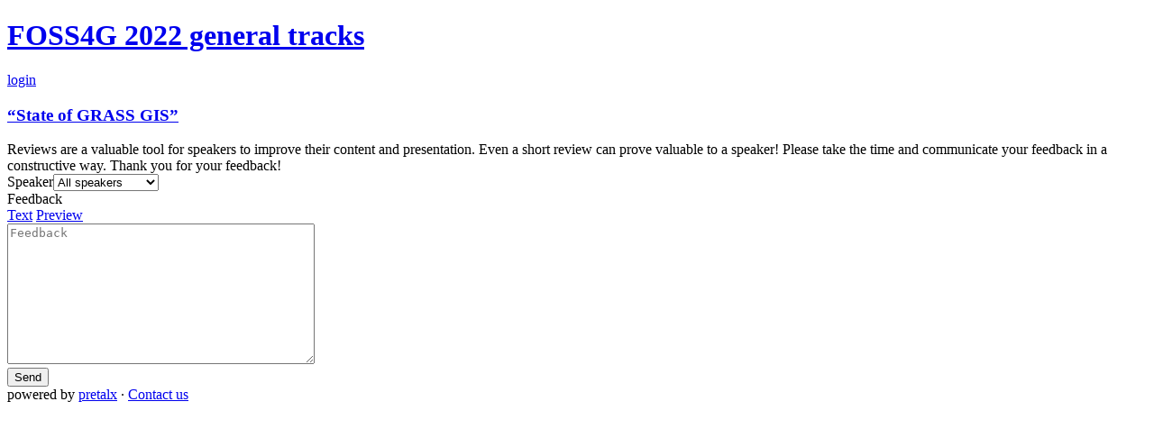

--- FILE ---
content_type: text/html; charset=utf-8
request_url: https://talks.osgeo.org/foss4g-2022/talk/RU7PYN/feedback/
body_size: 2159
content:




<!DOCTYPE html>
<html lang="en">
    <head>
        <meta charset="utf-8">
        <title>  FOSS4G 2022 general tracks :: pretalx</title>
        <meta name="title" content="  - FOSS4G 2022 general tracks pretalx">
        <meta name="description" content="Schedule, talks and talk submissions for FOSS4G 2022 general tracks">
        <meta name="application-name" content="pretalx">
        <meta name="generator" content="pretalx">
        <meta name="keywords" content="FOSS4G 2022 general tracks, foss4g-2022, 2022, schedule, talks, cfp, call for papers, conference, submissions, organizer">
        
        <meta name="robots" content="index, follow">
        <meta name="viewport" content="width=device-width, initial-scale=1">
        <meta name="theme-color" content="#264B2C">
        <meta name="HandheldFriendly" content="True"/>
        <meta property="thumbnail" content="https://talks.osgeo.org/foss4g-2022/og-image">
            <meta property="og:image" content="https://talks.osgeo.org/foss4g-2022/og-image">
        
        <meta property="og:title" content=" FOSS4G 2022 general tracks">
        <meta property="og:description" content="Schedule, talks and talk submissions for FOSS4G 2022 general tracks">
        <meta property="og:url" content="http://talks.osgeo.org/foss4g-2022/talk/RU7PYN/feedback/">
        <meta property="twitter:card" content="summary">

        


    <link rel="icon" type="image/png" sizes="16x16" href="/static/common/img/icons/favicon.f79e2b95f18d.ico">
    <link rel="apple-touch-icon" href="/static/common/img/icons/apple-touch-icon-180x180.9cd0735ee8ec.png">



        <link rel="stylesheet" type="text/css" href="/static/common/scss/uncompressed.cabbf3759e3e.css" />
        
            <link rel="stylesheet" type="text/css" href="/static/vendored/fullcalendar/fullcalendar.min.ba055a2cd2b3.css"/>
            <link rel="stylesheet" type="text/css" href="/media/foss4g-2022/cfp.b30d9f3277f640de.css"/>
            <link rel="stylesheet" type="text/css" href="/media/foss4g-2022/agenda.5900e2c16d41d57c.css"/>
        
        
        <script src="/static/CACHE/js/output.8a6c26cce74b.js" defer></script>
        
    
        <link rel="alternate" type="application/atom+xml" title="FOSS4G 2022 general tracks Schedule Versions" href="/foss4g-2022/schedule/feed.xml" />
        <link rel="alternate" type="application/json" title="FOSS4G 2022 general tracks API" href="https://talks.osgeo.org/api/events/foss4g-2022/" />
    
    
    

    </head>
    <body data-datetimeformat="YYYY-MM-DD HH:mm:ss" data-dateformat="YYYY-MM-DD" data-datetimelocale="en">
        <div id="top-bg" class="header bg-primary">
            
        </div>
        
        <div class="container" id="main-container">
            <header>
                <h1>
                    <a href="
    /foss4g-2022/schedule/
">
                        
                            FOSS4G 2022 general tracks
                        
                    </a>
                </h1>
                <div class="d-flex" id="header-row">
                    
                    
                        <a href="/foss4g-2022/login/">login</a>
                    
                </div>
            </header>
            <div class="card" id="main-card">
                <main>
                    

                    
    <script src="/static/vendored/marked.min.f7f9ff33036a.js" defer></script> 
    <script src="/static/common/js/formTools.e908fecb73c9.js" defer></script>

    <h3 class="talk-title">
        <a href="/foss4g-2022/talk/RU7PYN/">
            “State of GRASS GIS”
        </a>
    </h3>
    <div class="talk row col-lg-12">
        <div class="talk-content">
            <div class="description">
                Reviews are a valuable tool for speakers to improve their content and presentation. Even a short review can prove valuable to a speaker! Please take the time and communicate your feedback in a constructive way.
                Thank you for your feedback!
                
                    <form method="post">
                        
                        <input type="hidden" name="csrfmiddlewaretoken" value="tLmdTJHO0nuIX8SE2PkOQWzpbpGNE5z721acyWQnSISxUIV3Z0sBCqY62NGqordN">
                        
                            <div class="form-group"><label class="sr-only" for="id_speaker">Speaker</label><select name="speaker" class="form-control" title="" id="id_speaker">
  <option value="" selected>All speakers</option>

  <option value="91">Anna Petrasova</option>

  <option value="106">Vaclav Petras</option>

  <option value="275">Veronica Andreo</option>

  <option value="277">Markus Neteler</option>

</select></div>
                        
                        <div class="markdown-column">
                            <div class="form-group"><label class="sr-only" for="id_review">Feedback</label><nav class="markdown-nav">
    <div class="nav nav-tabs" id="nav-tab-review" role="tablist">
        <a class="nav-item nav-link active" id="nav-tab-review-text" data-toggle="tab" href="#nav-review-text" role="tab" aria-controls="nav-review-text" aria-selected="true">Text</a>
        <a class="nav-item nav-link" id="nav-tab-review-preview" data-toggle="tab" href="#nav-review-preview" role="tab" aria-controls="nav-review-preview" aria-selected="false">Preview</a>
    </div>
</nav>
<div class="tab-content markdown-wrapper" id="nav-review">
    <div class="tab-pane fade show active" id="nav-review-text" role="tabpanel" aria-labelledby="nav-tab-review-text">
        <textarea name="review" cols="40" rows="10" class="form-control" placeholder="Feedback" title="You can use Markdown here." required id="id_review">
</textarea>

    </div>
    <div class="tab-pane fade preview" id="nav-review-preview" role="tabpanel" aria-labelledby="nav-tab-review-preview"></div>
</div></div>
                        </div>

                        <button type="submit" class="btn btn-success float-right">
                            Send
                        </button>
                    </form>
                
            </div>
        </div>
    </div>

                </main>
            </div>
            <footer>
                
                


    powered by <a href="https://pretalx.com" target="_blank" rel="noopener">pretalx</a>


                
                    &middot;
                    <a href="mailto:program.foss4g2022@gmail.com">Contact us</a>
                
                
                
            </footer>
        </div>
    </body>
</html>


--- FILE ---
content_type: application/javascript; charset=utf-8
request_url: https://talks.osgeo.org/static/vendored/marked.min.f7f9ff33036a.js
body_size: 34996
content:
/**
 * marked v8.0.1 - a markdown parser
 * Copyright (c) 2011-2023, Christopher Jeffrey. (MIT Licensed)
 * https://github.com/markedjs/marked
 */
!function(e,t){"object"==typeof exports&&"undefined"!=typeof module?t(exports):"function"==typeof define&&define.amd?define(["exports"],t):t((e="undefined"!=typeof globalThis?globalThis:e||self).marked={})}(this,function(t){"use strict";function e(){return{async:!1,breaks:!1,extensions:null,gfm:!0,hooks:null,pedantic:!1,renderer:null,silent:!1,tokenizer:null,walkTokens:null}}function n(e){t.defaults=e}t.defaults=e();const r=/[&<>"']/,s=new RegExp(r.source,"g"),i=/[<>"']|&(?!(#\d{1,7}|#[Xx][a-fA-F0-9]{1,6}|\w+);)/,l=new RegExp(i.source,"g"),a={"&":"&amp;","<":"&lt;",">":"&gt;",'"':"&quot;","'":"&#39;"},o=e=>a[e];function c(e,t){if(t){if(r.test(e))return e.replace(s,o)}else if(i.test(e))return e.replace(l,o);return e}const b=/&(#(?:\d+)|(?:#x[0-9A-Fa-f]+)|(?:\w+));?/gi;const h=/(^|[^\[])\^/g;function p(n,e){n="string"==typeof n?n:n.source,e=e||"";const r={replace:(e,t)=>(t=(t="object"==typeof t&&"source"in t?t.source:t).replace(h,"$1"),n=n.replace(e,t),r),getRegex:()=>new RegExp(n,e)};return r}function u(e){try{e=encodeURI(e).replace(/%25/g,"%")}catch(e){return null}return e}var g={exec:()=>null};function k(e,t){var n=e.replace(/\|/g,(e,t,n)=>{let r=!1,s=t;for(;0<=--s&&"\\"===n[s];)r=!r;return r?"|":" |"}).split(/ \|/);let r=0;if(n[0].trim()||n.shift(),0<n.length&&!n[n.length-1].trim()&&n.pop(),t)if(n.length>t)n.splice(t);else for(;n.length<t;)n.push("");for(;r<n.length;r++)n[r]=n[r].trim().replace(/\\\|/g,"|");return n}function f(e,t,n){var r=e.length;if(0===r)return"";let s=0;for(;s<r;){var i=e.charAt(r-s-1);if((i!==t||n)&&(i===t||!n))break;s++}return e.slice(0,r-s)}function d(e,t,n,r){var s=t.href,t=t.title?c(t.title):null,i=e[1].replace(/\\([\[\]])/g,"$1");return"!"!==e[0].charAt(0)?(r.state.inLink=!0,e={type:"link",raw:n,href:s,title:t,text:i,tokens:r.inlineTokens(i)},r.state.inLink=!1,e):{type:"image",raw:n,href:s,title:t,text:c(i)}}class w{options;rules;lexer;constructor(e){this.options=e||t.defaults}space(e){e=this.rules.block.newline.exec(e);if(e&&0<e[0].length)return{type:"space",raw:e[0]}}code(e){var t,e=this.rules.block.code.exec(e);if(e)return t=e[0].replace(/^ {1,4}/gm,""),{type:"code",raw:e[0],codeBlockStyle:"indented",text:this.options.pedantic?t:f(t,"\n")}}fences(e){var t,n,e=this.rules.block.fences.exec(e);if(e)return n=function(e,t){if(null===(e=e.match(/^(\s+)(?:```)/)))return t;const n=e[1];return t.split("\n").map(e=>{var t=e.match(/^\s+/);return null!==t&&([t]=t,t.length>=n.length)?e.slice(n.length):e}).join("\n")}(t=e[0],e[3]||""),{type:"code",raw:t,lang:e[2]&&e[2].trim().replace(this.rules.inline._escapes,"$1"),text:n}}heading(t){var n,t=this.rules.block.heading.exec(t);if(t){let e=t[2].trim();return/#$/.test(e)&&(n=f(e,"#"),!this.options.pedantic&&n&&!/ $/.test(n)||(e=n.trim())),{type:"heading",raw:t[0],depth:t[1].length,text:e,tokens:this.lexer.inline(e)}}}hr(e){e=this.rules.block.hr.exec(e);if(e)return{type:"hr",raw:e[0]}}blockquote(e){var t,n,r,e=this.rules.block.blockquote.exec(e);if(e)return t=e[0].replace(/^ *>[ \t]?/gm,""),n=this.lexer.state.top,this.lexer.state.top=!0,r=this.lexer.blockTokens(t),this.lexer.state.top=n,{type:"blockquote",raw:e[0],tokens:r,text:t}}list(h){let p=this.rules.block.list.exec(h);if(p){let e=p[1].trim();var t,n=1<e.length,u={type:"list",raw:"",ordered:n,start:n?+e.slice(0,-1):"",loose:!1,items:[]},g=(e=n?"\\d{1,9}\\"+e.slice(-1):"\\"+e,this.options.pedantic&&(e=n?e:"[*+-]"),new RegExp(`^( {0,3}${e})((?:[	 ][^\\n]*)?(?:\\n|$))`));let a="",o="",c=!1;for(;h;){let e=!1;if(!(p=g.exec(h)))break;if(this.rules.block.hr.test(h))break;a=p[0],h=h.substring(a.length);let t=p[2].split("\n",1)[0].replace(/^\t+/,e=>" ".repeat(3*e.length)),n=h.split("\n",1)[0],r=0,s=(this.options.pedantic?(r=2,o=t.trimStart()):(r=4<(r=p[2].search(/[^ ]/))?1:r,o=t.slice(r),r+=p[1].length),!1);if(!t&&/^ *$/.test(n)&&(a+=n+"\n",h=h.substring(n.length+1),e=!0),!e)for(var k=new RegExp(`^ {0,${Math.min(3,r-1)}}(?:[*+-]|\\d{1,9}[.)])((?:[ 	][^\\n]*)?(?:\\n|$))`),f=new RegExp(`^ {0,${Math.min(3,r-1)}}((?:- *){3,}|(?:_ *){3,}|(?:\\* *){3,})(?:\\n+|$)`),d=new RegExp(`^ {0,${Math.min(3,r-1)}}(?:\`\`\`|~~~)`),x=new RegExp(`^ {0,${Math.min(3,r-1)}}#`);h;){var b=h.split("\n",1)[0];if(n=b,this.options.pedantic&&(n=n.replace(/^ {1,4}(?=( {4})*[^ ])/g,"  ")),d.test(n))break;if(x.test(n))break;if(k.test(n))break;if(f.test(h))break;if(n.search(/[^ ]/)>=r||!n.trim())o+="\n"+n.slice(r);else{if(s)break;if(4<=t.search(/[^ ]/))break;if(d.test(t))break;if(x.test(t))break;if(f.test(t))break;o+="\n"+n}s||n.trim()||(s=!0),a+=b+"\n",h=h.substring(b.length+1),t=n.slice(r)}u.loose||(c?u.loose=!0:/\n *\n *$/.test(a)&&(c=!0));let i=null,l;this.options.gfm&&(i=/^\[[ xX]\] /.exec(o))&&(l="[ ] "!==i[0],o=o.replace(/^\[[ xX]\] +/,"")),u.items.push({type:"list_item",raw:a,task:!!i,checked:l,loose:!1,text:o,tokens:[]}),u.raw+=a}u.items[u.items.length-1].raw=a.trimEnd(),u.items[u.items.length-1].text=o.trimEnd(),u.raw=u.raw.trimEnd();for(let e=0;e<u.items.length;e++)this.lexer.state.top=!1,u.items[e].tokens=this.lexer.blockTokens(u.items[e].text,[]),u.loose||(t=0<(t=u.items[e].tokens.filter(e=>"space"===e.type)).length&&t.some(e=>/\n.*\n/.test(e.raw)),u.loose=t);if(u.loose)for(let e=0;e<u.items.length;e++)u.items[e].loose=!0;return u}}html(e){e=this.rules.block.html.exec(e);if(e)return{type:"html",block:!0,raw:e[0],pre:"pre"===e[1]||"script"===e[1]||"style"===e[1],text:e[0]}}def(e){var t,n,r,e=this.rules.block.def.exec(e);if(e)return t=e[1].toLowerCase().replace(/\s+/g," "),n=e[2]?e[2].replace(/^<(.*)>$/,"$1").replace(this.rules.inline._escapes,"$1"):"",r=e[3]&&e[3].substring(1,e[3].length-1).replace(this.rules.inline._escapes,"$1"),{type:"def",tag:t,raw:e[0],href:n,title:r}}table(e){e=this.rules.block.table.exec(e);if(e){var i={type:"table",raw:e[0],header:k(e[1]).map(e=>({text:e,tokens:[]})),align:e[2].replace(/^ *|\| *$/g,"").split(/ *\| */),rows:e[3]&&e[3].trim()?e[3].replace(/\n[ \t]*$/,"").split("\n"):[]};if(i.header.length===i.align.length){let e=i.align.length,t,n,r,s;for(t=0;t<e;t++){var l=i.align[t];l&&(/^ *-+: *$/.test(l)?i.align[t]="right":/^ *:-+: *$/.test(l)?i.align[t]="center":/^ *:-+ *$/.test(l)?i.align[t]="left":i.align[t]=null)}for(e=i.rows.length,t=0;t<e;t++)i.rows[t]=k(i.rows[t],i.header.length).map(e=>({text:e,tokens:[]}));for(e=i.header.length,n=0;n<e;n++)i.header[n].tokens=this.lexer.inline(i.header[n].text);for(e=i.rows.length,n=0;n<e;n++)for(s=i.rows[n],r=0;r<s.length;r++)s[r].tokens=this.lexer.inline(s[r].text);return i}}}lheading(e){e=this.rules.block.lheading.exec(e);if(e)return{type:"heading",raw:e[0],depth:"="===e[2].charAt(0)?1:2,text:e[1],tokens:this.lexer.inline(e[1])}}paragraph(e){var t,e=this.rules.block.paragraph.exec(e);if(e)return t="\n"===e[1].charAt(e[1].length-1)?e[1].slice(0,-1):e[1],{type:"paragraph",raw:e[0],text:t,tokens:this.lexer.inline(t)}}text(e){e=this.rules.block.text.exec(e);if(e)return{type:"text",raw:e[0],text:e[0],tokens:this.lexer.inline(e[0])}}escape(e){e=this.rules.inline.escape.exec(e);if(e)return{type:"escape",raw:e[0],text:c(e[1])}}tag(e){e=this.rules.inline.tag.exec(e);if(e)return!this.lexer.state.inLink&&/^<a /i.test(e[0])?this.lexer.state.inLink=!0:this.lexer.state.inLink&&/^<\/a>/i.test(e[0])&&(this.lexer.state.inLink=!1),!this.lexer.state.inRawBlock&&/^<(pre|code|kbd|script)(\s|>)/i.test(e[0])?this.lexer.state.inRawBlock=!0:this.lexer.state.inRawBlock&&/^<\/(pre|code|kbd|script)(\s|>)/i.test(e[0])&&(this.lexer.state.inRawBlock=!1),{type:"html",raw:e[0],inLink:this.lexer.state.inLink,inRawBlock:this.lexer.state.inRawBlock,block:!1,text:e[0]}}link(n){n=this.rules.inline.link.exec(n);if(n){var r=n[2].trim();if(!this.options.pedantic&&/^</.test(r)){if(!/>$/.test(r))return;var s=f(r.slice(0,-1),"\\");if((r.length-s.length)%2==0)return}else{var i,s=function(n,r){if(-1!==n.indexOf(r[1])){let t=0;for(let e=0;e<n.length;e++)if("\\"===n[e])e++;else if(n[e]===r[0])t++;else if(n[e]===r[1]&&--t<0)return e}return-1}(n[2],"()");-1<s&&(i=(0===n[0].indexOf("!")?5:4)+n[1].length+s,n[2]=n[2].substring(0,s),n[0]=n[0].substring(0,i).trim(),n[3]="")}let e=n[2],t="";return this.options.pedantic?(s=/^([^'"]*[^\s])\s+(['"])(.*)\2/.exec(e))&&(e=s[1],t=s[3]):t=n[3]?n[3].slice(1,-1):"",e=e.trim(),d(n,{href:(e=/^</.test(e)?this.options.pedantic&&!/>$/.test(r)?e.slice(1):e.slice(1,-1):e)&&e.replace(this.rules.inline._escapes,"$1"),title:t&&t.replace(this.rules.inline._escapes,"$1")},n[0],this.lexer)}}reflink(t,n){let r;if(r=(r=this.rules.inline.reflink.exec(t))||this.rules.inline.nolink.exec(t)){let e=(r[2]||r[1]).replace(/\s+/g," ");return(e=n[e.toLowerCase()])?d(r,e,r[0],this.lexer):{type:"text",raw:t=r[0].charAt(0),text:t}}}emStrong(s,i,e=""){let l=this.rules.inline.emStrong.lDelim.exec(s);if(l&&((!l[3]||!e.match(/[\p{L}\p{N}]/u))&&(!(l[1]||l[2]||"")||!e||this.rules.inline.punctuation.exec(e)))){var a=[...l[0]].length-1;let e,t,n=a,r=0;var o,c,h="*"===l[0][0]?this.rules.inline.emStrong.rDelimAst:this.rules.inline.emStrong.rDelimUnd;for(h.lastIndex=0,i=i.slice(-1*s.length+a);null!=(l=h.exec(i));)if(e=l[1]||l[2]||l[3]||l[4]||l[5]||l[6])if(t=[...e].length,l[3]||l[4])n+=t;else if((l[5]||l[6])&&a%3&&!((a+t)%3))r+=t;else if(!(0<(n-=t)))return t=Math.min(t,t+n+r),o=[...s].slice(0,a+l.index+t+1).join(""),Math.min(a,t)%2?(c=o.slice(1,-1),{type:"em",raw:o,text:c,tokens:this.lexer.inlineTokens(c)}):(c=o.slice(2,-2),{type:"strong",raw:o,text:c,tokens:this.lexer.inlineTokens(c)})}}codespan(t){t=this.rules.inline.code.exec(t);if(t){let e=t[2].replace(/\n/g," ");var n=/[^ ]/.test(e),r=/^ /.test(e)&&/ $/.test(e);return e=c(e=n&&r?e.substring(1,e.length-1):e,!0),{type:"codespan",raw:t[0],text:e}}}br(e){e=this.rules.inline.br.exec(e);if(e)return{type:"br",raw:e[0]}}del(e){e=this.rules.inline.del.exec(e);if(e)return{type:"del",raw:e[0],text:e[2],tokens:this.lexer.inlineTokens(e[2])}}autolink(n){n=this.rules.inline.autolink.exec(n);if(n){let e,t;return t="@"===n[2]?"mailto:"+(e=c(n[1])):e=c(n[1]),{type:"link",raw:n[0],text:e,href:t,tokens:[{type:"text",raw:e,text:e}]}}}url(e){var n,r;if(n=this.rules.inline.url.exec(e)){let e,t;if("@"===n[2])e=c(n[0]),t="mailto:"+e;else{for(;r=n[0],n[0]=this.rules.inline._backpedal.exec(n[0])[0],r!==n[0];);e=c(n[0]),t="www."===n[1]?"http://"+n[0]:n[0]}return{type:"link",raw:n[0],text:e,href:t,tokens:[{type:"text",raw:e,text:e}]}}}inlineText(t){t=this.rules.inline.text.exec(t);if(t){let e;return e=this.lexer.state.inRawBlock?t[0]:c(t[0]),{type:"text",raw:t[0],text:e}}}}const x={newline:/^(?: *(?:\n|$))+/,code:/^( {4}[^\n]+(?:\n(?: *(?:\n|$))*)?)+/,fences:/^ {0,3}(`{3,}(?=[^`\n]*(?:\n|$))|~{3,})([^\n]*)(?:\n|$)(?:|([\s\S]*?)(?:\n|$))(?: {0,3}\1[~`]* *(?=\n|$)|$)/,hr:/^ {0,3}((?:-[\t ]*){3,}|(?:_[ \t]*){3,}|(?:\*[ \t]*){3,})(?:\n+|$)/,heading:/^ {0,3}(#{1,6})(?=\s|$)(.*)(?:\n+|$)/,blockquote:/^( {0,3}> ?(paragraph|[^\n]*)(?:\n|$))+/,list:/^( {0,3}bull)([ \t][^\n]+?)?(?:\n|$)/,html:"^ {0,3}(?:<(script|pre|style|textarea)[\\s>][\\s\\S]*?(?:</\\1>[^\\n]*\\n+|$)|comment[^\\n]*(\\n+|$)|<\\?[\\s\\S]*?(?:\\?>\\n*|$)|<![A-Z][\\s\\S]*?(?:>\\n*|$)|<!\\[CDATA\\[[\\s\\S]*?(?:\\]\\]>\\n*|$)|</?(tag)(?: +|\\n|/?>)[\\s\\S]*?(?:(?:\\n *)+\\n|$)|<(?!script|pre|style|textarea)([a-z][\\w-]*)(?:attribute)*? */?>(?=[ \\t]*(?:\\n|$))[\\s\\S]*?(?:(?:\\n *)+\\n|$)|</(?!script|pre|style|textarea)[a-z][\\w-]*\\s*>(?=[ \\t]*(?:\\n|$))[\\s\\S]*?(?:(?:\\n *)+\\n|$))",def:/^ {0,3}\[(label)\]: *(?:\n *)?([^<\s][^\s]*|<.*?>)(?:(?: +(?:\n *)?| *\n *)(title))? *(?:\n+|$)/,table:g,lheading:/^((?:(?!^bull ).|\n(?!\n|bull ))+?)\n {0,3}(=+|-+) *(?:\n+|$)/,_paragraph:/^([^\n]+(?:\n(?!hr|heading|lheading|blockquote|fences|list|html|table| +\n)[^\n]+)*)/,text:/^[^\n]+/,_label:/(?!\s*\])(?:\\.|[^\[\]\\])+/,_title:/(?:"(?:\\"?|[^"\\])*"|'[^'\n]*(?:\n[^'\n]+)*\n?'|\([^()]*\))/},m=(x.def=p(x.def).replace("label",x._label).replace("title",x._title).getRegex(),x.bullet=/(?:[*+-]|\d{1,9}[.)])/,x.listItemStart=p(/^( *)(bull) */).replace("bull",x.bullet).getRegex(),x.list=p(x.list).replace(/bull/g,x.bullet).replace("hr","\\n+(?=\\1?(?:(?:- *){3,}|(?:_ *){3,}|(?:\\* *){3,})(?:\\n+|$))").replace("def","\\n+(?="+x.def.source+")").getRegex(),x._tag="address|article|aside|base|basefont|blockquote|body|caption|center|col|colgroup|dd|details|dialog|dir|div|dl|dt|fieldset|figcaption|figure|footer|form|frame|frameset|h[1-6]|head|header|hr|html|iframe|legend|li|link|main|menu|menuitem|meta|nav|noframes|ol|optgroup|option|p|param|section|source|summary|table|tbody|td|tfoot|th|thead|title|tr|track|ul",x._comment=/<!--(?!-?>)[\s\S]*?(?:-->|$)/,x.html=p(x.html,"i").replace("comment",x._comment).replace("tag",x._tag).replace("attribute",/ +[a-zA-Z:_][\w.:-]*(?: *= *"[^"\n]*"| *= *'[^'\n]*'| *= *[^\s"'=<>`]+)?/).getRegex(),x.lheading=p(x.lheading).replace(/bull/g,x.bullet).getRegex(),x.paragraph=p(x._paragraph).replace("hr",x.hr).replace("heading"," {0,3}#{1,6} ").replace("|lheading","").replace("|table","").replace("blockquote"," {0,3}>").replace("fences"," {0,3}(?:`{3,}(?=[^`\\n]*\\n)|~{3,})[^\\n]*\\n").replace("list"," {0,3}(?:[*+-]|1[.)]) ").replace("html","</?(?:tag)(?: +|\\n|/?>)|<(?:script|pre|style|textarea|!--)").replace("tag",x._tag).getRegex(),x.blockquote=p(x.blockquote).replace("paragraph",x.paragraph).getRegex(),x.normal={...x},x.gfm={...x.normal,table:"^ *([^\\n ].*\\|.*)\\n {0,3}(?:\\| *)?(:?-+:? *(?:\\| *:?-+:? *)*)(?:\\| *)?(?:\\n((?:(?! *\\n|hr|heading|blockquote|code|fences|list|html).*(?:\\n|$))*)\\n*|$)"},x.gfm.table=p(x.gfm.table).replace("hr",x.hr).replace("heading"," {0,3}#{1,6} ").replace("blockquote"," {0,3}>").replace("code"," {4}[^\\n]").replace("fences"," {0,3}(?:`{3,}(?=[^`\\n]*\\n)|~{3,})[^\\n]*\\n").replace("list"," {0,3}(?:[*+-]|1[.)]) ").replace("html","</?(?:tag)(?: +|\\n|/?>)|<(?:script|pre|style|textarea|!--)").replace("tag",x._tag).getRegex(),x.gfm.paragraph=p(x._paragraph).replace("hr",x.hr).replace("heading"," {0,3}#{1,6} ").replace("|lheading","").replace("table",x.gfm.table).replace("blockquote"," {0,3}>").replace("fences"," {0,3}(?:`{3,}(?=[^`\\n]*\\n)|~{3,})[^\\n]*\\n").replace("list"," {0,3}(?:[*+-]|1[.)]) ").replace("html","</?(?:tag)(?: +|\\n|/?>)|<(?:script|pre|style|textarea|!--)").replace("tag",x._tag).getRegex(),x.pedantic={...x.normal,html:p("^ *(?:comment *(?:\\n|\\s*$)|<(tag)[\\s\\S]+?</\\1> *(?:\\n{2,}|\\s*$)|<tag(?:\"[^\"]*\"|'[^']*'|\\s[^'\"/>\\s]*)*?/?> *(?:\\n{2,}|\\s*$))").replace("comment",x._comment).replace(/tag/g,"(?!(?:a|em|strong|small|s|cite|q|dfn|abbr|data|time|code|var|samp|kbd|sub|sup|i|b|u|mark|ruby|rt|rp|bdi|bdo|span|br|wbr|ins|del|img)\\b)\\w+(?!:|[^\\w\\s@]*@)\\b").getRegex(),def:/^ *\[([^\]]+)\]: *<?([^\s>]+)>?(?: +(["(][^\n]+[")]))? *(?:\n+|$)/,heading:/^(#{1,6})(.*)(?:\n+|$)/,fences:g,lheading:/^(.+?)\n {0,3}(=+|-+) *(?:\n+|$)/,paragraph:p(x.normal._paragraph).replace("hr",x.hr).replace("heading"," *#{1,6} *[^\n]").replace("lheading",x.lheading).replace("blockquote"," {0,3}>").replace("|fences","").replace("|list","").replace("|html","").getRegex()},{escape:/^\\([!"#$%&'()*+,\-./:;<=>?@\[\]\\^_`{|}~])/,autolink:/^<(scheme:[^\s\x00-\x1f<>]*|email)>/,url:g,tag:"^comment|^</[a-zA-Z][\\w:-]*\\s*>|^<[a-zA-Z][\\w-]*(?:attribute)*?\\s*/?>|^<\\?[\\s\\S]*?\\?>|^<![a-zA-Z]+\\s[\\s\\S]*?>|^<!\\[CDATA\\[[\\s\\S]*?\\]\\]>",link:/^!?\[(label)\]\(\s*(href)(?:\s+(title))?\s*\)/,reflink:/^!?\[(label)\]\[(ref)\]/,nolink:/^!?\[(ref)\](?:\[\])?/,reflinkSearch:"reflink|nolink(?!\\()",emStrong:{lDelim:/^(?:\*+(?:((?!\*)[punct])|[^\s*]))|^_+(?:((?!_)[punct])|([^\s_]))/,rDelimAst:/^[^_*]*?__[^_*]*?\*[^_*]*?(?=__)|[^*]+(?=[^*])|(?!\*)[punct](\*+)(?=[\s]|$)|[^punct\s](\*+)(?!\*)(?=[punct\s]|$)|(?!\*)[punct\s](\*+)(?=[^punct\s])|[\s](\*+)(?!\*)(?=[punct])|(?!\*)[punct](\*+)(?!\*)(?=[punct])|[^punct\s](\*+)(?=[^punct\s])/,rDelimUnd:/^[^_*]*?\*\*[^_*]*?_[^_*]*?(?=\*\*)|[^_]+(?=[^_])|(?!_)[punct](_+)(?=[\s]|$)|[^punct\s](_+)(?!_)(?=[punct\s]|$)|(?!_)[punct\s](_+)(?=[^punct\s])|[\s](_+)(?!_)(?=[punct])|(?!_)[punct](_+)(?!_)(?=[punct])/},code:/^(`+)([^`]|[^`][\s\S]*?[^`])\1(?!`)/,br:/^( {2,}|\\)\n(?!\s*$)/,del:g,text:/^(`+|[^`])(?:(?= {2,}\n)|[\s\S]*?(?:(?=[\\<!\[`*_]|\b_|$)|[^ ](?= {2,}\n)))/,punctuation:/^((?![*_])[\spunctuation])/,_punctuation:"\\p{P}$+<=>`^|~"});m.punctuation=p(m.punctuation,"u").replace(/punctuation/g,m._punctuation).getRegex(),m.blockSkip=/\[[^[\]]*?\]\([^\(\)]*?\)|`[^`]*?`|<[^<>]*?>/g,m.anyPunctuation=/\\[punct]/g,m._escapes=/\\([punct])/g,m._comment=p(x._comment).replace("(?:--\x3e|$)","--\x3e").getRegex(),m.emStrong.lDelim=p(m.emStrong.lDelim,"u").replace(/punct/g,m._punctuation).getRegex(),m.emStrong.rDelimAst=p(m.emStrong.rDelimAst,"gu").replace(/punct/g,m._punctuation).getRegex(),m.emStrong.rDelimUnd=p(m.emStrong.rDelimUnd,"gu").replace(/punct/g,m._punctuation).getRegex(),m.anyPunctuation=p(m.anyPunctuation,"gu").replace(/punct/g,m._punctuation).getRegex(),m._escapes=p(m._escapes,"gu").replace(/punct/g,m._punctuation).getRegex(),m._scheme=/[a-zA-Z][a-zA-Z0-9+.-]{1,31}/,m._email=/[a-zA-Z0-9.!#$%&'*+/=?^_`{|}~-]+(@)[a-zA-Z0-9](?:[a-zA-Z0-9-]{0,61}[a-zA-Z0-9])?(?:\.[a-zA-Z0-9](?:[a-zA-Z0-9-]{0,61}[a-zA-Z0-9])?)+(?![-_])/,m.autolink=p(m.autolink).replace("scheme",m._scheme).replace("email",m._email).getRegex(),m._attribute=/\s+[a-zA-Z:_][\w.:-]*(?:\s*=\s*"[^"]*"|\s*=\s*'[^']*'|\s*=\s*[^\s"'=<>`]+)?/,m.tag=p(m.tag).replace("comment",m._comment).replace("attribute",m._attribute).getRegex(),m._label=/(?:\[(?:\\.|[^\[\]\\])*\]|\\.|`[^`]*`|[^\[\]\\`])*?/,m._href=/<(?:\\.|[^\n<>\\])+>|[^\s\x00-\x1f]*/,m._title=/"(?:\\"?|[^"\\])*"|'(?:\\'?|[^'\\])*'|\((?:\\\)?|[^)\\])*\)/,m.link=p(m.link).replace("label",m._label).replace("href",m._href).replace("title",m._title).getRegex(),m.reflink=p(m.reflink).replace("label",m._label).replace("ref",x._label).getRegex(),m.nolink=p(m.nolink).replace("ref",x._label).getRegex(),m.reflinkSearch=p(m.reflinkSearch,"g").replace("reflink",m.reflink).replace("nolink",m.nolink).getRegex(),m.normal={...m},m.pedantic={...m.normal,strong:{start:/^__|\*\*/,middle:/^__(?=\S)([\s\S]*?\S)__(?!_)|^\*\*(?=\S)([\s\S]*?\S)\*\*(?!\*)/,endAst:/\*\*(?!\*)/g,endUnd:/__(?!_)/g},em:{start:/^_|\*/,middle:/^()\*(?=\S)([\s\S]*?\S)\*(?!\*)|^_(?=\S)([\s\S]*?\S)_(?!_)/,endAst:/\*(?!\*)/g,endUnd:/_(?!_)/g},link:p(/^!?\[(label)\]\((.*?)\)/).replace("label",m._label).getRegex(),reflink:p(/^!?\[(label)\]\s*\[([^\]]*)\]/).replace("label",m._label).getRegex()},m.gfm={...m.normal,escape:p(m.escape).replace("])","~|])").getRegex(),_extended_email:/[A-Za-z0-9._+-]+(@)[a-zA-Z0-9-_]+(?:\.[a-zA-Z0-9-_]*[a-zA-Z0-9])+(?![-_])/,url:/^((?:ftp|https?):\/\/|www\.)(?:[a-zA-Z0-9\-]+\.?)+[^\s<]*|^email/,_backpedal:/(?:[^?!.,:;*_'"~()&]+|\([^)]*\)|&(?![a-zA-Z0-9]+;$)|[?!.,:;*_'"~)]+(?!$))+/,del:/^(~~?)(?=[^\s~])([\s\S]*?[^\s~])\1(?=[^~]|$)/,text:/^([`~]+|[^`~])(?:(?= {2,}\n)|(?=[a-zA-Z0-9.!#$%&'*+\/=?_`{\|}~-]+@)|[\s\S]*?(?:(?=[\\<!\[`*~_]|\b_|https?:\/\/|ftp:\/\/|www\.|$)|[^ ](?= {2,}\n)|[^a-zA-Z0-9.!#$%&'*+\/=?_`{\|}~-](?=[a-zA-Z0-9.!#$%&'*+\/=?_`{\|}~-]+@)))/},m.gfm.url=p(m.gfm.url,"i").replace("email",m.gfm._extended_email).getRegex(),m.breaks={...m.gfm,br:p(m.br).replace("{2,}","*").getRegex(),text:p(m.gfm.text).replace("\\b_","\\b_| {2,}\\n").replace(/\{2,\}/g,"*").getRegex()};class _{tokens;options;state;tokenizer;inlineQueue;constructor(e){this.tokens=[],this.tokens.links=Object.create(null),this.options=e||t.defaults,this.options.tokenizer=this.options.tokenizer||new w,this.tokenizer=this.options.tokenizer,this.tokenizer.options=this.options,(this.tokenizer.lexer=this).inlineQueue=[],this.state={inLink:!1,inRawBlock:!1,top:!0};e={block:x.normal,inline:m.normal};this.options.pedantic?(e.block=x.pedantic,e.inline=m.pedantic):this.options.gfm&&(e.block=x.gfm,this.options.breaks?e.inline=m.breaks:e.inline=m.gfm),this.tokenizer.rules=e}static get rules(){return{block:x,inline:m}}static lex(e,t){return new _(t).lex(e)}static lexInline(e,t){return new _(t).inlineTokens(e)}lex(e){var t;for(e=e.replace(/\r\n|\r/g,"\n"),this.blockTokens(e,this.tokens);t=this.inlineQueue.shift();)this.inlineTokens(t.src,t.tokens);return this.tokens}blockTokens(r,t=[]){r=this.options.pedantic?r.replace(/\t/g,"    ").replace(/^ +$/gm,""):r.replace(/^( *)(\t+)/gm,(e,t,n)=>t+"    ".repeat(n.length));let n,e,s,i;for(;r;)if(!(this.options.extensions&&this.options.extensions.block&&this.options.extensions.block.some(e=>!!(n=e.call({lexer:this},r,t))&&(r=r.substring(n.raw.length),t.push(n),!0))))if(n=this.tokenizer.space(r))r=r.substring(n.raw.length),1===n.raw.length&&0<t.length?t[t.length-1].raw+="\n":t.push(n);else if(n=this.tokenizer.code(r))r=r.substring(n.raw.length),!(e=t[t.length-1])||"paragraph"!==e.type&&"text"!==e.type?t.push(n):(e.raw+="\n"+n.raw,e.text+="\n"+n.text,this.inlineQueue[this.inlineQueue.length-1].src=e.text);else if(n=this.tokenizer.fences(r))r=r.substring(n.raw.length),t.push(n);else if(n=this.tokenizer.heading(r))r=r.substring(n.raw.length),t.push(n);else if(n=this.tokenizer.hr(r))r=r.substring(n.raw.length),t.push(n);else if(n=this.tokenizer.blockquote(r))r=r.substring(n.raw.length),t.push(n);else if(n=this.tokenizer.list(r))r=r.substring(n.raw.length),t.push(n);else if(n=this.tokenizer.html(r))r=r.substring(n.raw.length),t.push(n);else if(n=this.tokenizer.def(r))r=r.substring(n.raw.length),!(e=t[t.length-1])||"paragraph"!==e.type&&"text"!==e.type?this.tokens.links[n.tag]||(this.tokens.links[n.tag]={href:n.href,title:n.title}):(e.raw+="\n"+n.raw,e.text+="\n"+n.raw,this.inlineQueue[this.inlineQueue.length-1].src=e.text);else if(n=this.tokenizer.table(r))r=r.substring(n.raw.length),t.push(n);else if(n=this.tokenizer.lheading(r))r=r.substring(n.raw.length),t.push(n);else{if(s=r,this.options.extensions&&this.options.extensions.startBlock){let t=1/0;const a=r.slice(1);let n;this.options.extensions.startBlock.forEach(e=>{"number"==typeof(n=e.call({lexer:this},a))&&0<=n&&(t=Math.min(t,n))}),t<1/0&&0<=t&&(s=r.substring(0,t+1))}if(this.state.top&&(n=this.tokenizer.paragraph(s)))e=t[t.length-1],i&&"paragraph"===e.type?(e.raw+="\n"+n.raw,e.text+="\n"+n.text,this.inlineQueue.pop(),this.inlineQueue[this.inlineQueue.length-1].src=e.text):t.push(n),i=s.length!==r.length,r=r.substring(n.raw.length);else if(n=this.tokenizer.text(r))r=r.substring(n.raw.length),(e=t[t.length-1])&&"text"===e.type?(e.raw+="\n"+n.raw,e.text+="\n"+n.text,this.inlineQueue.pop(),this.inlineQueue[this.inlineQueue.length-1].src=e.text):t.push(n);else if(r){var l="Infinite loop on byte: "+r.charCodeAt(0);if(this.options.silent){console.error(l);break}throw new Error(l)}}return this.state.top=!0,t}inline(e,t=[]){return this.inlineQueue.push({src:e,tokens:t}),t}inlineTokens(r,t=[]){let n,e,s,i=r,l,a,o;if(this.tokens.links){var c=Object.keys(this.tokens.links);if(0<c.length)for(;null!=(l=this.tokenizer.rules.inline.reflinkSearch.exec(i));)c.includes(l[0].slice(l[0].lastIndexOf("[")+1,-1))&&(i=i.slice(0,l.index)+"["+"a".repeat(l[0].length-2)+"]"+i.slice(this.tokenizer.rules.inline.reflinkSearch.lastIndex))}for(;null!=(l=this.tokenizer.rules.inline.blockSkip.exec(i));)i=i.slice(0,l.index)+"["+"a".repeat(l[0].length-2)+"]"+i.slice(this.tokenizer.rules.inline.blockSkip.lastIndex);for(;null!=(l=this.tokenizer.rules.inline.anyPunctuation.exec(i));)i=i.slice(0,l.index)+"++"+i.slice(this.tokenizer.rules.inline.anyPunctuation.lastIndex);for(;r;)if(a||(o=""),a=!1,!(this.options.extensions&&this.options.extensions.inline&&this.options.extensions.inline.some(e=>!!(n=e.call({lexer:this},r,t))&&(r=r.substring(n.raw.length),t.push(n),!0))))if(n=this.tokenizer.escape(r))r=r.substring(n.raw.length),t.push(n);else if(n=this.tokenizer.tag(r))r=r.substring(n.raw.length),(e=t[t.length-1])&&"text"===n.type&&"text"===e.type?(e.raw+=n.raw,e.text+=n.text):t.push(n);else if(n=this.tokenizer.link(r))r=r.substring(n.raw.length),t.push(n);else if(n=this.tokenizer.reflink(r,this.tokens.links))r=r.substring(n.raw.length),(e=t[t.length-1])&&"text"===n.type&&"text"===e.type?(e.raw+=n.raw,e.text+=n.text):t.push(n);else if(n=this.tokenizer.emStrong(r,i,o))r=r.substring(n.raw.length),t.push(n);else if(n=this.tokenizer.codespan(r))r=r.substring(n.raw.length),t.push(n);else if(n=this.tokenizer.br(r))r=r.substring(n.raw.length),t.push(n);else if(n=this.tokenizer.del(r))r=r.substring(n.raw.length),t.push(n);else if(n=this.tokenizer.autolink(r))r=r.substring(n.raw.length),t.push(n);else if(!this.state.inLink&&(n=this.tokenizer.url(r)))r=r.substring(n.raw.length),t.push(n);else{if(s=r,this.options.extensions&&this.options.extensions.startInline){let t=1/0;const p=r.slice(1);let n;this.options.extensions.startInline.forEach(e=>{"number"==typeof(n=e.call({lexer:this},p))&&0<=n&&(t=Math.min(t,n))}),t<1/0&&0<=t&&(s=r.substring(0,t+1))}if(n=this.tokenizer.inlineText(s))r=r.substring(n.raw.length),"_"!==n.raw.slice(-1)&&(o=n.raw.slice(-1)),a=!0,(e=t[t.length-1])&&"text"===e.type?(e.raw+=n.raw,e.text+=n.text):t.push(n);else if(r){var h="Infinite loop on byte: "+r.charCodeAt(0);if(this.options.silent){console.error(h);break}throw new Error(h)}}return t}}class y{options;constructor(e){this.options=e||t.defaults}code(e,t,n){t=(t||"").match(/^\S*/)?.[0];return e=e.replace(/\n$/,"")+"\n",t?'<pre><code class="language-'+c(t)+'">'+(n?e:c(e,!0))+"</code></pre>\n":"<pre><code>"+(n?e:c(e,!0))+"</code></pre>\n"}blockquote(e){return`<blockquote>
${e}</blockquote>
`}html(e,t){return e}heading(e,t,n){return`<h${t}>${e}</h${t}>
`}hr(){return"<hr>\n"}list(e,t,n){var r=t?"ol":"ul";return"<"+r+(t&&1!==n?' start="'+n+'"':"")+">\n"+e+"</"+r+">\n"}listitem(e,t,n){return`<li>${e}</li>
`}checkbox(e){return"<input "+(e?'checked="" ':"")+'disabled="" type="checkbox">'}paragraph(e){return`<p>${e}</p>
`}table(e,t){return"<table>\n<thead>\n"+e+"</thead>\n"+(t=t&&`<tbody>${t}</tbody>`)+"</table>\n"}tablerow(e){return`<tr>
${e}</tr>
`}tablecell(e,t){var n=t.header?"th":"td";return(t.align?`<${n} align="${t.align}">`:`<${n}>`)+e+`</${n}>
`}strong(e){return`<strong>${e}</strong>`}em(e){return`<em>${e}</em>`}codespan(e){return`<code>${e}</code>`}br(){return"<br>"}del(e){return`<del>${e}</del>`}link(e,t,n){var r=u(e);if(null===r)return n;let s='<a href="'+(e=r)+'"';return t&&(s+=' title="'+t+'"'),s+=">"+n+"</a>"}image(e,t,n){var r=u(e);if(null===r)return n;let s=`<img src="${e=r}" alt="${n}"`;return t&&(s+=` title="${t}"`),s+=">"}text(e){return e}}class ${strong(e){return e}em(e){return e}codespan(e){return e}del(e){return e}html(e){return e}text(e){return e}link(e,t,n){return""+n}image(e,t,n){return""+n}br(){return""}}class z{options;renderer;textRenderer;constructor(e){this.options=e||t.defaults,this.options.renderer=this.options.renderer||new y,this.renderer=this.options.renderer,this.renderer.options=this.options,this.textRenderer=new $}static parse(e,t){return new z(t).parse(e)}static parseInline(e,t){return new z(t).parseInline(e)}parse(r,s=!0){let i="";for(let n=0;n<r.length;n++){var l=r[n];if(this.options.extensions&&this.options.extensions.renderers&&this.options.extensions.renderers[l.type]){var e=l,t=this.options.extensions.renderers[e.type].call({parser:this},e);if(!1!==t||!["space","hr","heading","code","table","blockquote","list","html","paragraph","text"].includes(e.type)){i+=t||"";continue}}switch(l.type){case"space":continue;case"hr":i+=this.renderer.hr();continue;case"heading":var a=l;i+=this.renderer.heading(this.parseInline(a.tokens),a.depth,this.parseInline(a.tokens,this.textRenderer).replace(b,(e,t)=>"colon"===(t=t.toLowerCase())?":":"#"===t.charAt(0)?"x"===t.charAt(1)?String.fromCharCode(parseInt(t.substring(2),16)):String.fromCharCode(+t.substring(1)):""));continue;case"code":i+=this.renderer.code(l.text,l.lang,!!l.escaped);continue;case"table":{var o=l,a="";let t="";for(let e=0;e<o.header.length;e++)t+=this.renderer.tablecell(this.parseInline(o.header[e].tokens),{header:!0,align:o.align[e]});a+=this.renderer.tablerow(t);let n="";for(let e=0;e<o.rows.length;e++){var c=o.rows[e];t="";for(let e=0;e<c.length;e++)t+=this.renderer.tablecell(this.parseInline(c[e].tokens),{header:!1,align:o.align[e]});n+=this.renderer.tablerow(t)}i+=this.renderer.table(a,n);continue}case"blockquote":var h=this.parse(l.tokens);i+=this.renderer.blockquote(h);continue;case"list":{var p=l,h=p.ordered,u=p.start,g=p.loose;let n="";for(let t=0;t<p.items.length;t++){var k,f=p.items[t],d=f.checked,x=f.task;let e="";f.task&&(k=this.renderer.checkbox(!!d),g?0<f.tokens.length&&"paragraph"===f.tokens[0].type?(f.tokens[0].text=k+" "+f.tokens[0].text,f.tokens[0].tokens&&0<f.tokens[0].tokens.length&&"text"===f.tokens[0].tokens[0].type&&(f.tokens[0].tokens[0].text=k+" "+f.tokens[0].tokens[0].text)):f.tokens.unshift({type:"text",text:k+" "}):e+=k+" "),e+=this.parse(f.tokens,g),n+=this.renderer.listitem(e,x,!!d)}i+=this.renderer.list(n,h,u);continue}case"html":i+=this.renderer.html(l.text,l.block);continue;case"paragraph":i+=this.renderer.paragraph(this.parseInline(l.tokens));continue;case"text":{let e=l,t=e.tokens?this.parseInline(e.tokens):e.text;for(;n+1<r.length&&"text"===r[n+1].type;)e=r[++n],t+="\n"+(e.tokens?this.parseInline(e.tokens):e.text);i+=s?this.renderer.paragraph(t):t;continue}default:u='Token with "'+l.type+'" type was not found.';if(this.options.silent)return console.error(u),"";throw new Error(u)}}return i}parseInline(t,n){n=n||this.renderer;let r="";for(let e=0;e<t.length;e++){var s=t[e];if(this.options.extensions&&this.options.extensions.renderers&&this.options.extensions.renderers[s.type]){var i=this.options.extensions.renderers[s.type].call({parser:this},s);if(!1!==i||!["escape","html","link","image","strong","em","codespan","br","del","text"].includes(s.type)){r+=i||"";continue}}switch(s.type){case"escape":r+=n.text(s.text);break;case"html":r+=n.html(s.text);break;case"link":r+=n.link(s.href,s.title,this.parseInline(s.tokens,n));break;case"image":r+=n.image(s.href,s.title,s.text);break;case"strong":r+=n.strong(this.parseInline(s.tokens,n));break;case"em":r+=n.em(this.parseInline(s.tokens,n));break;case"codespan":r+=n.codespan(s.text);break;case"br":r+=n.br();break;case"del":r+=n.del(this.parseInline(s.tokens,n));break;case"text":r+=n.text(s.text);break;default:var l='Token with "'+s.type+'" type was not found.';if(this.options.silent)return console.error(l),"";throw new Error(l)}}return r}}class v{options;constructor(e){this.options=e||t.defaults}static passThroughHooks=new Set(["preprocess","postprocess"]);preprocess(e){return e}postprocess(e){return e}}class R{defaults=e();options=this.setOptions;parse=this.#parseMarkdown(_.lex,z.parse);parseInline=this.#parseMarkdown(_.lexInline,z.parseInline);Parser=z;parser=z.parse;Renderer=y;TextRenderer=$;Lexer=_;lexer=_.lex;Tokenizer=w;Hooks=v;constructor(...e){this.use(...e)}walkTokens(e,t){let n=[];for(const s of e)switch(n=n.concat(t.call(this,s)),s.type){case"table":var r=s;for(const i of r.header)n=n.concat(this.walkTokens(i.tokens,t));for(const l of r.rows)for(const a of l)n=n.concat(this.walkTokens(a.tokens,t));break;case"list":r=s;n=n.concat(this.walkTokens(r.items,t));break;default:{const o=s;this.defaults.extensions?.childTokens?.[o.type]?this.defaults.extensions.childTokens[o.type].forEach(e=>{n=n.concat(this.walkTokens(o[e],t))}):o.tokens&&(n=n.concat(this.walkTokens(o.tokens,t)))}}return n}use(...e){const m=this.defaults.extensions||{renderers:{},childTokens:{}};return e.forEach(e=>{var t={...e};if(t.async=this.defaults.async||t.async||!1,e.extensions&&(e.extensions.forEach(n=>{if(!n.name)throw new Error("extension name required");if("renderer"in n){const r=m.renderers[n.name];r?m.renderers[n.name]=function(...e){let t=n.renderer.apply(this,e);return t=!1===t?r.apply(this,e):t}:m.renderers[n.name]=n.renderer}if("tokenizer"in n){if(!n.level||"block"!==n.level&&"inline"!==n.level)throw new Error("extension level must be 'block' or 'inline'");var e=m[n.level];e?e.unshift(n.tokenizer):m[n.level]=[n.tokenizer],n.start&&("block"===n.level?m.startBlock?m.startBlock.push(n.start):m.startBlock=[n.start]:"inline"===n.level&&(m.startInline?m.startInline.push(n.start):m.startInline=[n.start]))}"childTokens"in n&&n.childTokens&&(m.childTokens[n.name]=n.childTokens)}),t.extensions=m),e.renderer){const i=this.defaults.renderer||new y(this.defaults);for(const l in e.renderer){const a=e.renderer[l];var n=l;const o=i[n];i[n]=(...e)=>{let t=a.apply(i,e);return(t=!1===t?o.apply(i,e):t)||""}}t.renderer=i}if(e.tokenizer){const c=this.defaults.tokenizer||new w(this.defaults);for(const h in e.tokenizer){const p=e.tokenizer[h];var r=h;const u=c[r];c[r]=(...e)=>{let t=p.apply(c,e);return t=!1===t?u.apply(c,e):t}}t.tokenizer=c}if(e.hooks){const g=this.defaults.hooks||new v;for(const k in e.hooks){const f=e.hooks[k];var s=k;const d=g[s];v.passThroughHooks.has(k)?g[s]=e=>{return this.defaults.async?Promise.resolve(f.call(g,e)).then(e=>d.call(g,e)):(e=f.call(g,e),d.call(g,e))}:g[s]=(...e)=>{let t=f.apply(g,e);return t=!1===t?d.apply(g,e):t}}t.hooks=g}if(e.walkTokens){const x=this.defaults.walkTokens,b=e.walkTokens;t.walkTokens=function(e){let t=[];return t.push(b.call(this,e)),t=x?t.concat(x.call(this,e)):t}}this.defaults={...this.defaults,...t}}),this}setOptions(e){return this.defaults={...this.defaults,...e},this}#parseMarkdown(i,l){return(t,n)=>{n={...n};const r={...this.defaults,...n};!0===this.defaults.async&&!1===n.async&&(r.silent||console.warn("marked(): The async option was set to true by an extension. The async: false option sent to parse will be ignored."),r.async=!0);n=this.#onError(!!r.silent,!!r.async);if(null==t)return n(new Error("marked(): input parameter is undefined or null"));if("string"!=typeof t)return n(new Error("marked(): input parameter is of type "+Object.prototype.toString.call(t)+", string expected"));if(r.hooks&&(r.hooks.options=r),r.async)return Promise.resolve(r.hooks?r.hooks.preprocess(t):t).then(e=>i(e,r)).then(e=>r.walkTokens?Promise.all(this.walkTokens(e,r.walkTokens)).then(()=>e):e).then(e=>l(e,r)).then(e=>r.hooks?r.hooks.postprocess(e):e).catch(n);try{r.hooks&&(t=r.hooks.preprocess(t));var s=i(t,r);r.walkTokens&&this.walkTokens(s,r.walkTokens);let e=l(s,r);return e=r.hooks?r.hooks.postprocess(e):e}catch(e){return n(e)}}}#onError(n,r){return e=>{var t;if(e.message+="\nPlease report this to https://github.com/markedjs/marked.",n)return t="<p>An error occurred:</p><pre>"+c(e.message+"",!0)+"</pre>",r?Promise.resolve(t):t;if(r)return Promise.reject(e);throw e}}}const S=new R;function T(e,t){return S.parse(e,t)}T.options=T.setOptions=function(e){return S.setOptions(e),n(T.defaults=S.defaults),T},T.getDefaults=e,T.defaults=t.defaults,T.use=function(...e){return S.use(...e),n(T.defaults=S.defaults),T},T.walkTokens=function(e,t){return S.walkTokens(e,t)},T.parseInline=S.parseInline,T.Parser=z,T.parser=z.parse,T.Renderer=y,T.TextRenderer=$,T.Lexer=_,T.lexer=_.lex,T.Tokenizer=w,T.Hooks=v;var g=(T.parse=T).options,A=T.setOptions,I=T.use,E=T.walkTokens,Z=T.parseInline,q=T,L=z.parse,D=_.lex;t.Hooks=v,t.Lexer=_,t.Marked=R,t.Parser=z,t.Renderer=y,t.TextRenderer=$,t.Tokenizer=w,t.getDefaults=e,t.lexer=D,t.marked=T,t.options=g,t.parse=q,t.parseInline=Z,t.parser=L,t.setOptions=A,t.use=I,t.walkTokens=E});

--- FILE ---
content_type: application/javascript; charset=utf-8
request_url: https://talks.osgeo.org/static/common/js/formTools.e908fecb73c9.js
body_size: 3181
content:
/* Handle Markdown */
let dirtyInputs = []
const options = {
  breaks: true,
  gfm: true,
  pedantic: false,  // Drawback: will render lists without blank lines correctly
  silent: false,
  smartLists: true,
  tables: true,
}

function checkForChanges() {
  if (dirtyInputs.length) {
    dirtyInputs.forEach(element => {
      const inputElement = element.querySelector("textarea")
      const outputElement = element.querySelector(".preview")
      outputElement.innerHTML = marked.parse(inputElement.value, options)
    })
    dirtyInputs = []
  }
  checkChangeTimeout = window.setTimeout(checkForChanges, 100)
}

const warnFileSize = (element) => {
  const warning = document.createElement("div")
  warning.classList = ["invalid-feedback"]
  warning.textContent = element.dataset.sizewarning
  element.parentElement.appendChild(warning)
  element.classList.add("is-invalid")
}
const unwarnFileSize = (element) => {
  element.classList.remove("is-invalid")
  const warning = element.parentElement.querySelector(".invalid-feedback")
  if (warning) element.parentElement.removeChild(warning)
}

/* Register handlers */
window.onload = () => {
  document.querySelectorAll(".markdown-wrapper").forEach(element => {
    const inputElement = element.querySelector("textarea")
    const outputElement = element.querySelector(".preview")
    outputElement.innerHTML = marked.parse(inputElement.value, options)
    const handleInput = () => {
      dirtyInputs.push(element)
    }
    inputElement.addEventListener("change", handleInput, false)
    inputElement.addEventListener("keyup", handleInput, false)
    inputElement.addEventListener("keypress", handleInput, false)
    inputElement.addEventListener("keydown", handleInput, false)
  })
  checkForChanges()

  document.querySelectorAll("input[data-maxsize][type=file]").forEach(element => {
    const checkFileSize = () => {
      const files = element.files
      if (!files || !files.length) {
        unwarnFileSize(element)
      } else {
        maxsize = parseInt(element.dataset.maxsize)
        if (files[0].size > maxsize) { warnFileSize(element) } else { unwarnFileSize(element) }
      }
    }
    element.addEventListener("change", checkFileSize, false)
  })
}

// Make sure the main form doesn't have unsaved changes before leaving
document.addEventListener('DOMContentLoaded', () => {
    const form = document.querySelector('form[method="post"]')
    if (!form) return

    const originalData = {}
    // Populate original data after a short delay to make sure the form is fully loaded
    // and that any script interactions have run
    setTimeout(() => {
        new FormData(form).forEach((value, key) => originalData[key] = value)
    }, 1000)

    const isDirty = () => {
        if (Object.keys(originalData).length === 0) return false
        const currentData = {}
        new FormData(form).forEach((value, key) => currentData[key] = value)
        return JSON.stringify(originalData) !== JSON.stringify(currentData)
    }
    const handleUnload = (e) => {
        if (isDirty()) {
            e.preventDefault()
        }
    };

    form.addEventListener('submit', () => {
        window.removeEventListener('beforeunload', handleUnload)
    });
    window.addEventListener('beforeunload', handleUnload)
});
